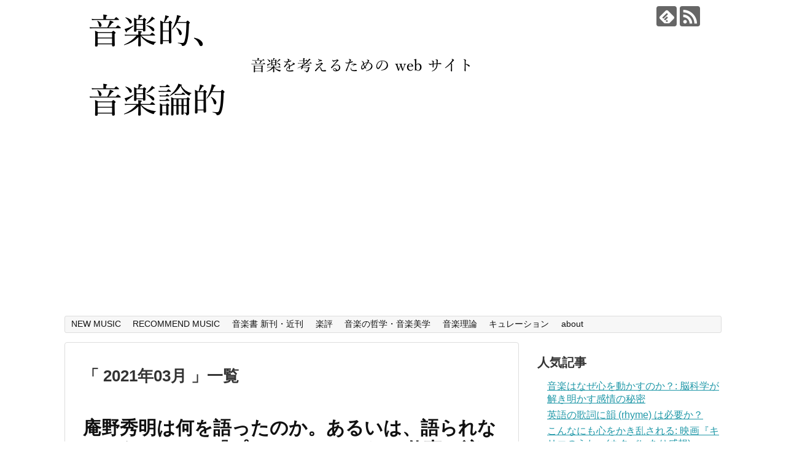

--- FILE ---
content_type: text/html; charset=UTF-8
request_url: http://musicmusicologic.com/2021/03/
body_size: 15584
content:
<!DOCTYPE html>
<html lang="ja">
<head>
<meta charset="UTF-8">
  <meta name="viewport" content="width=device-width,initial-scale=1.0">
<link rel="alternate" type="application/rss+xml" title="音楽的、音楽論的 RSS Feed" href="https://musicmusicologic.com/feed/" />
<link rel="pingback" href="http://musicmusicologic.com/xmlrpc.php" />
<meta name="robots" content="noindex,follow">
<!-- OGP -->
<meta property="og:type" content="website">
<meta property="og:description" content="">
<meta property="og:title" content="音楽的、音楽論的">
<meta property="og:url" content="https://musicmusicologic.com">
<meta property="og:image" content="http://musicmusicologic.com/wp-content/uploads/2016/09/スクリーンショット-2016-09-28-20.25.06.png">
<meta property="og:site_name" content="音楽的、音楽論的">
<meta property="og:locale" content="ja_JP">
<!-- /OGP -->
<!-- Twitter Card -->
<meta name="twitter:card" content="summary">
<meta name="twitter:description" content="">
<meta name="twitter:title" content="音楽的、音楽論的">
<meta name="twitter:url" content="https://musicmusicologic.com">
<meta name="twitter:image" content="http://musicmusicologic.com/wp-content/uploads/2016/09/スクリーンショット-2016-09-28-20.25.06.png">
<meta name="twitter:domain" content="musicmusicologic.com">
<!-- /Twitter Card -->

<title>2021年3月  |  音楽的、音楽論的</title>
<meta name='robots' content='max-image-preview:large' />
	<style>img:is([sizes="auto" i], [sizes^="auto," i]) { contain-intrinsic-size: 3000px 1500px }</style>
	<link rel='dns-prefetch' href='//secure.gravatar.com' />
<link rel='dns-prefetch' href='//stats.wp.com' />
<link rel='dns-prefetch' href='//v0.wordpress.com' />
<link rel="alternate" type="application/rss+xml" title="音楽的、音楽論的 &raquo; フィード" href="https://musicmusicologic.com/feed/" />
<link rel="alternate" type="application/rss+xml" title="音楽的、音楽論的 &raquo; コメントフィード" href="https://musicmusicologic.com/comments/feed/" />
<script type="text/javascript">
/* <![CDATA[ */
window._wpemojiSettings = {"baseUrl":"https:\/\/s.w.org\/images\/core\/emoji\/15.0.3\/72x72\/","ext":".png","svgUrl":"https:\/\/s.w.org\/images\/core\/emoji\/15.0.3\/svg\/","svgExt":".svg","source":{"concatemoji":"http:\/\/musicmusicologic.com\/wp-includes\/js\/wp-emoji-release.min.js"}};
/*! This file is auto-generated */
!function(i,n){var o,s,e;function c(e){try{var t={supportTests:e,timestamp:(new Date).valueOf()};sessionStorage.setItem(o,JSON.stringify(t))}catch(e){}}function p(e,t,n){e.clearRect(0,0,e.canvas.width,e.canvas.height),e.fillText(t,0,0);var t=new Uint32Array(e.getImageData(0,0,e.canvas.width,e.canvas.height).data),r=(e.clearRect(0,0,e.canvas.width,e.canvas.height),e.fillText(n,0,0),new Uint32Array(e.getImageData(0,0,e.canvas.width,e.canvas.height).data));return t.every(function(e,t){return e===r[t]})}function u(e,t,n){switch(t){case"flag":return n(e,"\ud83c\udff3\ufe0f\u200d\u26a7\ufe0f","\ud83c\udff3\ufe0f\u200b\u26a7\ufe0f")?!1:!n(e,"\ud83c\uddfa\ud83c\uddf3","\ud83c\uddfa\u200b\ud83c\uddf3")&&!n(e,"\ud83c\udff4\udb40\udc67\udb40\udc62\udb40\udc65\udb40\udc6e\udb40\udc67\udb40\udc7f","\ud83c\udff4\u200b\udb40\udc67\u200b\udb40\udc62\u200b\udb40\udc65\u200b\udb40\udc6e\u200b\udb40\udc67\u200b\udb40\udc7f");case"emoji":return!n(e,"\ud83d\udc26\u200d\u2b1b","\ud83d\udc26\u200b\u2b1b")}return!1}function f(e,t,n){var r="undefined"!=typeof WorkerGlobalScope&&self instanceof WorkerGlobalScope?new OffscreenCanvas(300,150):i.createElement("canvas"),a=r.getContext("2d",{willReadFrequently:!0}),o=(a.textBaseline="top",a.font="600 32px Arial",{});return e.forEach(function(e){o[e]=t(a,e,n)}),o}function t(e){var t=i.createElement("script");t.src=e,t.defer=!0,i.head.appendChild(t)}"undefined"!=typeof Promise&&(o="wpEmojiSettingsSupports",s=["flag","emoji"],n.supports={everything:!0,everythingExceptFlag:!0},e=new Promise(function(e){i.addEventListener("DOMContentLoaded",e,{once:!0})}),new Promise(function(t){var n=function(){try{var e=JSON.parse(sessionStorage.getItem(o));if("object"==typeof e&&"number"==typeof e.timestamp&&(new Date).valueOf()<e.timestamp+604800&&"object"==typeof e.supportTests)return e.supportTests}catch(e){}return null}();if(!n){if("undefined"!=typeof Worker&&"undefined"!=typeof OffscreenCanvas&&"undefined"!=typeof URL&&URL.createObjectURL&&"undefined"!=typeof Blob)try{var e="postMessage("+f.toString()+"("+[JSON.stringify(s),u.toString(),p.toString()].join(",")+"));",r=new Blob([e],{type:"text/javascript"}),a=new Worker(URL.createObjectURL(r),{name:"wpTestEmojiSupports"});return void(a.onmessage=function(e){c(n=e.data),a.terminate(),t(n)})}catch(e){}c(n=f(s,u,p))}t(n)}).then(function(e){for(var t in e)n.supports[t]=e[t],n.supports.everything=n.supports.everything&&n.supports[t],"flag"!==t&&(n.supports.everythingExceptFlag=n.supports.everythingExceptFlag&&n.supports[t]);n.supports.everythingExceptFlag=n.supports.everythingExceptFlag&&!n.supports.flag,n.DOMReady=!1,n.readyCallback=function(){n.DOMReady=!0}}).then(function(){return e}).then(function(){var e;n.supports.everything||(n.readyCallback(),(e=n.source||{}).concatemoji?t(e.concatemoji):e.wpemoji&&e.twemoji&&(t(e.twemoji),t(e.wpemoji)))}))}((window,document),window._wpemojiSettings);
/* ]]> */
</script>
<link rel='stylesheet' id='simplicity-style-css' href='http://musicmusicologic.com/wp-content/themes/simplicity2/style.css' type='text/css' media='all' />
<link rel='stylesheet' id='responsive-style-css' href='http://musicmusicologic.com/wp-content/themes/simplicity2/css/responsive-pc.css' type='text/css' media='all' />
<link rel='stylesheet' id='font-awesome-style-css' href='http://musicmusicologic.com/wp-content/themes/simplicity2/webfonts/css/font-awesome.min.css' type='text/css' media='all' />
<link rel='stylesheet' id='icomoon-style-css' href='http://musicmusicologic.com/wp-content/themes/simplicity2/webfonts/icomoon/style.css' type='text/css' media='all' />
<link rel='stylesheet' id='responsive-mode-style-css' href='http://musicmusicologic.com/wp-content/themes/simplicity2/responsive.css' type='text/css' media='all' />
<link rel='stylesheet' id='narrow-style-css' href='http://musicmusicologic.com/wp-content/themes/simplicity2/css/narrow.css' type='text/css' media='all' />
<link rel='stylesheet' id='media-style-css' href='http://musicmusicologic.com/wp-content/themes/simplicity2/css/media.css' type='text/css' media='all' />
<link rel='stylesheet' id='extension-style-css' href='http://musicmusicologic.com/wp-content/themes/simplicity2/css/extension.css' type='text/css' media='all' />
<style id='extension-style-inline-css' type='text/css'>

.ad-space {
  text-align:center;
}
@media screen and (max-width:639px){
  .article br{
    display: block;
  }
}

</style>
<link rel='stylesheet' id='child-style-css' href='http://musicmusicologic.com/wp-content/themes/simplicity2-child/style.css' type='text/css' media='all' />
<link rel='stylesheet' id='child-responsive-mode-style-css' href='http://musicmusicologic.com/wp-content/themes/simplicity2-child/responsive.css' type='text/css' media='all' />
<link rel='stylesheet' id='print-style-css' href='http://musicmusicologic.com/wp-content/themes/simplicity2/css/print.css' type='text/css' media='print' />
<style id='wp-emoji-styles-inline-css' type='text/css'>

	img.wp-smiley, img.emoji {
		display: inline !important;
		border: none !important;
		box-shadow: none !important;
		height: 1em !important;
		width: 1em !important;
		margin: 0 0.07em !important;
		vertical-align: -0.1em !important;
		background: none !important;
		padding: 0 !important;
	}
</style>
<link rel='stylesheet' id='wp-block-library-css' href='http://musicmusicologic.com/wp-includes/css/dist/block-library/style.min.css' type='text/css' media='all' />
<link rel='stylesheet' id='mediaelement-css' href='http://musicmusicologic.com/wp-includes/js/mediaelement/mediaelementplayer-legacy.min.css' type='text/css' media='all' />
<link rel='stylesheet' id='wp-mediaelement-css' href='http://musicmusicologic.com/wp-includes/js/mediaelement/wp-mediaelement.min.css' type='text/css' media='all' />
<style id='jetpack-sharing-buttons-style-inline-css' type='text/css'>
.jetpack-sharing-buttons__services-list{display:flex;flex-direction:row;flex-wrap:wrap;gap:0;list-style-type:none;margin:5px;padding:0}.jetpack-sharing-buttons__services-list.has-small-icon-size{font-size:12px}.jetpack-sharing-buttons__services-list.has-normal-icon-size{font-size:16px}.jetpack-sharing-buttons__services-list.has-large-icon-size{font-size:24px}.jetpack-sharing-buttons__services-list.has-huge-icon-size{font-size:36px}@media print{.jetpack-sharing-buttons__services-list{display:none!important}}.editor-styles-wrapper .wp-block-jetpack-sharing-buttons{gap:0;padding-inline-start:0}ul.jetpack-sharing-buttons__services-list.has-background{padding:1.25em 2.375em}
</style>
<style id='classic-theme-styles-inline-css' type='text/css'>
/*! This file is auto-generated */
.wp-block-button__link{color:#fff;background-color:#32373c;border-radius:9999px;box-shadow:none;text-decoration:none;padding:calc(.667em + 2px) calc(1.333em + 2px);font-size:1.125em}.wp-block-file__button{background:#32373c;color:#fff;text-decoration:none}
</style>
<style id='global-styles-inline-css' type='text/css'>
:root{--wp--preset--aspect-ratio--square: 1;--wp--preset--aspect-ratio--4-3: 4/3;--wp--preset--aspect-ratio--3-4: 3/4;--wp--preset--aspect-ratio--3-2: 3/2;--wp--preset--aspect-ratio--2-3: 2/3;--wp--preset--aspect-ratio--16-9: 16/9;--wp--preset--aspect-ratio--9-16: 9/16;--wp--preset--color--black: #000000;--wp--preset--color--cyan-bluish-gray: #abb8c3;--wp--preset--color--white: #ffffff;--wp--preset--color--pale-pink: #f78da7;--wp--preset--color--vivid-red: #cf2e2e;--wp--preset--color--luminous-vivid-orange: #ff6900;--wp--preset--color--luminous-vivid-amber: #fcb900;--wp--preset--color--light-green-cyan: #7bdcb5;--wp--preset--color--vivid-green-cyan: #00d084;--wp--preset--color--pale-cyan-blue: #8ed1fc;--wp--preset--color--vivid-cyan-blue: #0693e3;--wp--preset--color--vivid-purple: #9b51e0;--wp--preset--gradient--vivid-cyan-blue-to-vivid-purple: linear-gradient(135deg,rgba(6,147,227,1) 0%,rgb(155,81,224) 100%);--wp--preset--gradient--light-green-cyan-to-vivid-green-cyan: linear-gradient(135deg,rgb(122,220,180) 0%,rgb(0,208,130) 100%);--wp--preset--gradient--luminous-vivid-amber-to-luminous-vivid-orange: linear-gradient(135deg,rgba(252,185,0,1) 0%,rgba(255,105,0,1) 100%);--wp--preset--gradient--luminous-vivid-orange-to-vivid-red: linear-gradient(135deg,rgba(255,105,0,1) 0%,rgb(207,46,46) 100%);--wp--preset--gradient--very-light-gray-to-cyan-bluish-gray: linear-gradient(135deg,rgb(238,238,238) 0%,rgb(169,184,195) 100%);--wp--preset--gradient--cool-to-warm-spectrum: linear-gradient(135deg,rgb(74,234,220) 0%,rgb(151,120,209) 20%,rgb(207,42,186) 40%,rgb(238,44,130) 60%,rgb(251,105,98) 80%,rgb(254,248,76) 100%);--wp--preset--gradient--blush-light-purple: linear-gradient(135deg,rgb(255,206,236) 0%,rgb(152,150,240) 100%);--wp--preset--gradient--blush-bordeaux: linear-gradient(135deg,rgb(254,205,165) 0%,rgb(254,45,45) 50%,rgb(107,0,62) 100%);--wp--preset--gradient--luminous-dusk: linear-gradient(135deg,rgb(255,203,112) 0%,rgb(199,81,192) 50%,rgb(65,88,208) 100%);--wp--preset--gradient--pale-ocean: linear-gradient(135deg,rgb(255,245,203) 0%,rgb(182,227,212) 50%,rgb(51,167,181) 100%);--wp--preset--gradient--electric-grass: linear-gradient(135deg,rgb(202,248,128) 0%,rgb(113,206,126) 100%);--wp--preset--gradient--midnight: linear-gradient(135deg,rgb(2,3,129) 0%,rgb(40,116,252) 100%);--wp--preset--font-size--small: 13px;--wp--preset--font-size--medium: 20px;--wp--preset--font-size--large: 36px;--wp--preset--font-size--x-large: 42px;--wp--preset--spacing--20: 0.44rem;--wp--preset--spacing--30: 0.67rem;--wp--preset--spacing--40: 1rem;--wp--preset--spacing--50: 1.5rem;--wp--preset--spacing--60: 2.25rem;--wp--preset--spacing--70: 3.38rem;--wp--preset--spacing--80: 5.06rem;--wp--preset--shadow--natural: 6px 6px 9px rgba(0, 0, 0, 0.2);--wp--preset--shadow--deep: 12px 12px 50px rgba(0, 0, 0, 0.4);--wp--preset--shadow--sharp: 6px 6px 0px rgba(0, 0, 0, 0.2);--wp--preset--shadow--outlined: 6px 6px 0px -3px rgba(255, 255, 255, 1), 6px 6px rgba(0, 0, 0, 1);--wp--preset--shadow--crisp: 6px 6px 0px rgba(0, 0, 0, 1);}:where(.is-layout-flex){gap: 0.5em;}:where(.is-layout-grid){gap: 0.5em;}body .is-layout-flex{display: flex;}.is-layout-flex{flex-wrap: wrap;align-items: center;}.is-layout-flex > :is(*, div){margin: 0;}body .is-layout-grid{display: grid;}.is-layout-grid > :is(*, div){margin: 0;}:where(.wp-block-columns.is-layout-flex){gap: 2em;}:where(.wp-block-columns.is-layout-grid){gap: 2em;}:where(.wp-block-post-template.is-layout-flex){gap: 1.25em;}:where(.wp-block-post-template.is-layout-grid){gap: 1.25em;}.has-black-color{color: var(--wp--preset--color--black) !important;}.has-cyan-bluish-gray-color{color: var(--wp--preset--color--cyan-bluish-gray) !important;}.has-white-color{color: var(--wp--preset--color--white) !important;}.has-pale-pink-color{color: var(--wp--preset--color--pale-pink) !important;}.has-vivid-red-color{color: var(--wp--preset--color--vivid-red) !important;}.has-luminous-vivid-orange-color{color: var(--wp--preset--color--luminous-vivid-orange) !important;}.has-luminous-vivid-amber-color{color: var(--wp--preset--color--luminous-vivid-amber) !important;}.has-light-green-cyan-color{color: var(--wp--preset--color--light-green-cyan) !important;}.has-vivid-green-cyan-color{color: var(--wp--preset--color--vivid-green-cyan) !important;}.has-pale-cyan-blue-color{color: var(--wp--preset--color--pale-cyan-blue) !important;}.has-vivid-cyan-blue-color{color: var(--wp--preset--color--vivid-cyan-blue) !important;}.has-vivid-purple-color{color: var(--wp--preset--color--vivid-purple) !important;}.has-black-background-color{background-color: var(--wp--preset--color--black) !important;}.has-cyan-bluish-gray-background-color{background-color: var(--wp--preset--color--cyan-bluish-gray) !important;}.has-white-background-color{background-color: var(--wp--preset--color--white) !important;}.has-pale-pink-background-color{background-color: var(--wp--preset--color--pale-pink) !important;}.has-vivid-red-background-color{background-color: var(--wp--preset--color--vivid-red) !important;}.has-luminous-vivid-orange-background-color{background-color: var(--wp--preset--color--luminous-vivid-orange) !important;}.has-luminous-vivid-amber-background-color{background-color: var(--wp--preset--color--luminous-vivid-amber) !important;}.has-light-green-cyan-background-color{background-color: var(--wp--preset--color--light-green-cyan) !important;}.has-vivid-green-cyan-background-color{background-color: var(--wp--preset--color--vivid-green-cyan) !important;}.has-pale-cyan-blue-background-color{background-color: var(--wp--preset--color--pale-cyan-blue) !important;}.has-vivid-cyan-blue-background-color{background-color: var(--wp--preset--color--vivid-cyan-blue) !important;}.has-vivid-purple-background-color{background-color: var(--wp--preset--color--vivid-purple) !important;}.has-black-border-color{border-color: var(--wp--preset--color--black) !important;}.has-cyan-bluish-gray-border-color{border-color: var(--wp--preset--color--cyan-bluish-gray) !important;}.has-white-border-color{border-color: var(--wp--preset--color--white) !important;}.has-pale-pink-border-color{border-color: var(--wp--preset--color--pale-pink) !important;}.has-vivid-red-border-color{border-color: var(--wp--preset--color--vivid-red) !important;}.has-luminous-vivid-orange-border-color{border-color: var(--wp--preset--color--luminous-vivid-orange) !important;}.has-luminous-vivid-amber-border-color{border-color: var(--wp--preset--color--luminous-vivid-amber) !important;}.has-light-green-cyan-border-color{border-color: var(--wp--preset--color--light-green-cyan) !important;}.has-vivid-green-cyan-border-color{border-color: var(--wp--preset--color--vivid-green-cyan) !important;}.has-pale-cyan-blue-border-color{border-color: var(--wp--preset--color--pale-cyan-blue) !important;}.has-vivid-cyan-blue-border-color{border-color: var(--wp--preset--color--vivid-cyan-blue) !important;}.has-vivid-purple-border-color{border-color: var(--wp--preset--color--vivid-purple) !important;}.has-vivid-cyan-blue-to-vivid-purple-gradient-background{background: var(--wp--preset--gradient--vivid-cyan-blue-to-vivid-purple) !important;}.has-light-green-cyan-to-vivid-green-cyan-gradient-background{background: var(--wp--preset--gradient--light-green-cyan-to-vivid-green-cyan) !important;}.has-luminous-vivid-amber-to-luminous-vivid-orange-gradient-background{background: var(--wp--preset--gradient--luminous-vivid-amber-to-luminous-vivid-orange) !important;}.has-luminous-vivid-orange-to-vivid-red-gradient-background{background: var(--wp--preset--gradient--luminous-vivid-orange-to-vivid-red) !important;}.has-very-light-gray-to-cyan-bluish-gray-gradient-background{background: var(--wp--preset--gradient--very-light-gray-to-cyan-bluish-gray) !important;}.has-cool-to-warm-spectrum-gradient-background{background: var(--wp--preset--gradient--cool-to-warm-spectrum) !important;}.has-blush-light-purple-gradient-background{background: var(--wp--preset--gradient--blush-light-purple) !important;}.has-blush-bordeaux-gradient-background{background: var(--wp--preset--gradient--blush-bordeaux) !important;}.has-luminous-dusk-gradient-background{background: var(--wp--preset--gradient--luminous-dusk) !important;}.has-pale-ocean-gradient-background{background: var(--wp--preset--gradient--pale-ocean) !important;}.has-electric-grass-gradient-background{background: var(--wp--preset--gradient--electric-grass) !important;}.has-midnight-gradient-background{background: var(--wp--preset--gradient--midnight) !important;}.has-small-font-size{font-size: var(--wp--preset--font-size--small) !important;}.has-medium-font-size{font-size: var(--wp--preset--font-size--medium) !important;}.has-large-font-size{font-size: var(--wp--preset--font-size--large) !important;}.has-x-large-font-size{font-size: var(--wp--preset--font-size--x-large) !important;}
:where(.wp-block-post-template.is-layout-flex){gap: 1.25em;}:where(.wp-block-post-template.is-layout-grid){gap: 1.25em;}
:where(.wp-block-columns.is-layout-flex){gap: 2em;}:where(.wp-block-columns.is-layout-grid){gap: 2em;}
:root :where(.wp-block-pullquote){font-size: 1.5em;line-height: 1.6;}
</style>
<link rel='stylesheet' id='slick-min-css' href='http://musicmusicologic.com/wp-content/plugins/popular-posts-by-webline/admin/assets/css/slick.css' type='text/css' media='all' />
<link rel='stylesheet' id='slick-theme-css' href='http://musicmusicologic.com/wp-content/plugins/popular-posts-by-webline/admin/assets/css/slick-theme.css' type='text/css' media='all' />
<link rel='stylesheet' id='popular-posts-style-css' href='http://musicmusicologic.com/wp-content/plugins/popular-posts-by-webline/admin/assets/css/popular-posts-style.css' type='text/css' media='all' />
<style id='popular-posts-style-inline-css' type='text/css'>
.wli_popular_posts-class h3, .wli_popular_posts-class h3 a {
        		font-weight:  !important;
    		}.wli_popular_posts-class h3, .wli_popular_posts-class h3 a {
        		font-style:  !important;
    		}.wli_popular_posts-class ul.wli_popular_posts-listing li .popular-posts-excerpt {
        		font-weight:  !important;
    		}.wli_popular_posts-class ul.wli_popular_posts-listing li .popular-posts-excerpt {
        		font-style:  !important;
    		}
</style>
<script type="text/javascript" src="http://musicmusicologic.com/wp-includes/js/jquery/jquery.min.js" id="jquery-core-js"></script>
<script type="text/javascript" src="http://musicmusicologic.com/wp-includes/js/jquery/jquery-migrate.min.js" id="jquery-migrate-js"></script>
<link rel="EditURI" type="application/rsd+xml" title="RSD" href="https://musicmusicologic.com/xmlrpc.php?rsd" />
<meta name="generator" content="WordPress 6.7.4" />
	<style>img#wpstats{display:none}</style>
		
<!-- Jetpack Open Graph Tags -->
<meta property="og:type" content="website" />
<meta property="og:title" content="2021年3月  |  音楽的、音楽論的" />
<meta property="og:site_name" content="音楽的、音楽論的" />
<meta property="og:image" content="https://s0.wp.com/i/blank.jpg" />
<meta property="og:image:width" content="200" />
<meta property="og:image:height" content="200" />
<meta property="og:image:alt" content="" />
<meta property="og:locale" content="ja_JP" />

<!-- End Jetpack Open Graph Tags -->
</head>
  <body class="archive date" itemscope itemtype="http://schema.org/WebPage">
    <div id="container">

      <!-- header -->
      <header itemscope itemtype="http://schema.org/WPHeader">
        <div id="header" class="clearfix">
          <div id="header-in">

                        <div id="h-top">
              <!-- モバイルメニュー表示用のボタン -->
<div id="mobile-menu">
  <a id="mobile-menu-toggle" href="#"><span class="fa fa-bars fa-2x"></span></a>
</div>

              <div class="alignleft top-title-catchphrase">
                <!-- サイトのタイトル -->
<p id="site-title" itemscope itemtype="http://schema.org/Organization">
  <a href="https://musicmusicologic.com/"><img src="http://musicmusicologic.com/wp-content/uploads/2016/09/スクリーンショット-2016-09-28-20.25.06.png" alt="音楽的、音楽論的" class="site-title-img" /></a></p>
<!-- サイトの概要 -->
<p id="site-description">
  </p>
              </div>

              <div class="alignright top-sns-follows">
                                <!-- SNSページ -->
<div class="sns-pages">
<p class="sns-follow-msg">フォローする</p>
<ul class="snsp">
<li class="feedly-page"><a href='//feedly.com/index.html#subscription%2Ffeed%2Fhttps%3A%2F%2Fmusicmusicologic.com%2Ffeed%2F' target='blank' title="feedlyで更新情報を購読" rel="nofollow"><span class="icon-feedly-logo"></span></a></li><li class="rss-page"><a href="https://musicmusicologic.com/feed/" target="_blank" title="RSSで更新情報をフォロー" rel="nofollow"><span class="icon-rss-logo"></span></a></li>  </ul>
</div>
                              </div>

            </div><!-- /#h-top -->
          </div><!-- /#header-in -->
        </div><!-- /#header -->
      </header>

      <!-- Navigation -->
<nav itemscope itemtype="http://schema.org/SiteNavigationElement">
  <div id="navi">
      	<div id="navi-in">
      <div class="menu-%e3%83%a1%e3%83%8b%e3%83%a5%e3%83%bc-container"><ul id="menu-%e3%83%a1%e3%83%8b%e3%83%a5%e3%83%bc" class="menu"><li id="menu-item-332" class="menu-item menu-item-type-taxonomy menu-item-object-category menu-item-332"><a href="https://musicmusicologic.com/category/new-music/">NEW MUSIC</a></li>
<li id="menu-item-333" class="menu-item menu-item-type-taxonomy menu-item-object-category menu-item-333"><a href="https://musicmusicologic.com/category/recommend-music/">RECOMMEND MUSIC</a></li>
<li id="menu-item-334" class="menu-item menu-item-type-taxonomy menu-item-object-category menu-item-334"><a href="https://musicmusicologic.com/category/%e9%9f%b3%e6%a5%bd%e6%9b%b8-%e6%96%b0%e5%88%8a%e3%83%bb%e8%bf%91%e5%88%8a/">音楽書 新刊・近刊</a></li>
<li id="menu-item-335" class="menu-item menu-item-type-taxonomy menu-item-object-category menu-item-335"><a href="https://musicmusicologic.com/category/%e6%a5%bd%e8%a9%95/">楽評</a></li>
<li id="menu-item-336" class="menu-item menu-item-type-taxonomy menu-item-object-category menu-item-336"><a href="https://musicmusicologic.com/category/%e9%9f%b3%e6%a5%bd%e3%81%ae%e5%93%b2%e5%ad%a6%e3%83%bb%e9%9f%b3%e6%a5%bd%e7%be%8e%e5%ad%a6/">音楽の哲学・音楽美学</a></li>
<li id="menu-item-337" class="menu-item menu-item-type-taxonomy menu-item-object-category menu-item-337"><a href="https://musicmusicologic.com/category/%e9%9f%b3%e6%a5%bd%e7%90%86%e8%ab%96/">音楽理論</a></li>
<li id="menu-item-338" class="menu-item menu-item-type-taxonomy menu-item-object-category menu-item-338"><a href="https://musicmusicologic.com/category/%e3%82%ad%e3%83%a5%e3%83%ac%e3%83%bc%e3%82%b7%e3%83%a7%e3%83%b3/">キュレーション</a></li>
<li id="menu-item-331" class="menu-item menu-item-type-post_type menu-item-object-page menu-item-331"><a href="https://musicmusicologic.com/about/">about</a></li>
</ul></div>    </div><!-- /#navi-in -->
  </div><!-- /#navi -->
</nav>
<!-- /Navigation -->
      <!-- 本体部分 -->
      <div id="body">
        <div id="body-in">

          
          <!-- main -->
          <main itemscope itemprop="mainContentOfPage">
            <div id="main" itemscope itemtype="http://schema.org/Blog">



  <h1 id="archive-title">「
        2021年03月      」一覧  </h1>






<div id="list">
<!-- 記事一覧 -->
<div id="post-15931" class="post-15931 post type-post status-publish format-standard has-post-thumbnail category-297 tag-1526">
  <article class="article article-list">
  
  
  <header>
    <h1 class="entry-title">
      <a href="https://musicmusicologic.com/nhk-professinal-anno-hideaki/">      庵野秀明は何を語ったのか。あるいは、語られなかったか: NHK『プロフェッショナル 仕事の流儀』から見えてきたエヴァ像      </a>    </h1>
    <p class="post-meta">
            <span class="post-date"><span class="fa fa-clock-o fa-fw"></span><time class="entry-date date published" datetime="2021-03-22T21:43:39+09:00">2021/3/22</time></span>
        <span class="post-update"><span class="fa fa-history fa-fw"></span><span class="entry-date date updated">2021/5/9</span></span>
              <span class="category"><span class="fa fa-folder fa-fw"></span><a href="https://musicmusicologic.com/category/%e3%81%9d%e3%81%ae%e4%bb%96/" rel="category tag">その他</a></span>
      
      
      
          </p>

    
    
    
      </header>

  
  <div id="the-content" class="entry-content">
  
<figure class="wp-block-embed-youtube wp-block-embed is-type-video is-provider-youtube wp-embed-aspect-16-9 wp-has-aspect-ratio"><div class="wp-block-embed__wrapper">
<iframe title="TV SPOT B 15秒『シン・エヴァンゲリオン劇場版』絶賛公開中" width="680" height="383" src="https://www.youtube.com/embed/nMxgkG3ENjI?feature=oembed" frameborder="0" allow="accelerometer; autoplay; clipboard-write; encrypted-media; gyroscope; picture-in-picture; web-share" referrerpolicy="strict-origin-when-cross-origin" allowfullscreen></iframe>
</div></figure>



<p>公開初日に観てきました『シン・エヴァンゲリン劇場版』、すごく良くてですね、レビュー記事を 2 本も書いてしまたったのですが、</p>



<ul class="wp-block-list"><li><a href="https://musicmusicologic.com/asuka-loved-shinji/">子離れできなかった父の物語:『シン・エヴァンゲリオン劇場版:||』レビュー ※ネタバレ有り</a></li><li><a href="https://musicmusicologic.com/three-dimensional-image-of-the-new-evangelion/">感想戦から見えてきた、『シン・エヴァンゲリオン劇場版:||』の立体像</a></li></ul>



 <a href="https://musicmusicologic.com/nhk-professinal-anno-hideaki/#more-15931" class="more-link">続きを読む</a>  </div>

  <footer>
        
    

    
    <div id="sns-group" class="sns-group sns-group-bottom">
    
        </div>

    
    <p class="footer-post-meta">

            <span class="post-tag"><span class="fa fa-tag fa-fw"></span><a href="https://musicmusicologic.com/tag/%e3%82%a8%e3%83%b4%e3%82%a1%e3%83%b3%e3%82%b2%e3%83%aa%e3%82%aa%e3%83%b3/" rel="tag">エヴァンゲリオン</a></span>
      
      
      
          </p>
  </footer>
  </article><!-- .article -->
    <hr class="sep" />
  </div><!-- .post -->
<div id="post-15914" class="post-15914 post type-post status-publish format-standard has-post-thumbnail category-722 tag-1069 tag-1526">
  <article class="article article-list">
  
  
  <header>
    <h1 class="entry-title">
      <a href="https://musicmusicologic.com/three-dimensional-image-of-the-new-evangelion/">      感想戦から見えてきた、『シン・エヴァンゲリオン劇場版:||』の立体像      </a>    </h1>
    <p class="post-meta">
            <span class="post-date"><span class="fa fa-clock-o fa-fw"></span><time class="entry-date date published" datetime="2021-03-15T07:00:00+09:00">2021/3/15</time></span>
        <span class="post-update"><span class="fa fa-history fa-fw"></span><span class="entry-date date updated">2021/3/20</span></span>
              <span class="category"><span class="fa fa-folder fa-fw"></span><a href="https://musicmusicologic.com/category/%e6%98%a0%e7%94%bb/" rel="category tag">映画</a></span>
      
      
      
          </p>

    
    
    
      </header>

  
  <div id="the-content" class="entry-content">
  
<figure class="wp-block-image size-large"><img fetchpriority="high" decoding="async" width="1024" height="768" src="http://musicmusicologic.com/wp-content/themes/simplicity2/images/1x1.trans.gif" data-original="https://musicmusicologic.com/wp-content/uploads/2021/03/IMG_3338-1024x768.jpg" alt="" class="wp-image-15917" srcset="https://musicmusicologic.com/wp-content/uploads/2021/03/IMG_3338-1024x768.jpg 1024w, https://musicmusicologic.com/wp-content/uploads/2021/03/IMG_3338-300x225.jpg 300w, https://musicmusicologic.com/wp-content/uploads/2021/03/IMG_3338-768x576.jpg 768w, https://musicmusicologic.com/wp-content/uploads/2021/03/IMG_3338-1536x1152.jpg 1536w, https://musicmusicologic.com/wp-content/uploads/2021/03/IMG_3338-2048x1536.jpg 2048w, https://musicmusicologic.com/wp-content/uploads/2021/03/IMG_3338-320x240.jpg 320w" sizes="(max-width: 1024px) 100vw, 1024px" / data-lazy="true"><noscript><img fetchpriority="high" decoding="async" width="1024" height="768" src="https://musicmusicologic.com/wp-content/uploads/2021/03/IMG_3338-1024x768.jpg" alt="" class="wp-image-15917" srcset="https://musicmusicologic.com/wp-content/uploads/2021/03/IMG_3338-1024x768.jpg 1024w, https://musicmusicologic.com/wp-content/uploads/2021/03/IMG_3338-300x225.jpg 300w, https://musicmusicologic.com/wp-content/uploads/2021/03/IMG_3338-768x576.jpg 768w, https://musicmusicologic.com/wp-content/uploads/2021/03/IMG_3338-1536x1152.jpg 1536w, https://musicmusicologic.com/wp-content/uploads/2021/03/IMG_3338-2048x1536.jpg 2048w, https://musicmusicologic.com/wp-content/uploads/2021/03/IMG_3338-320x240.jpg 320w" sizes="(max-width: 1024px) 100vw, 1024px" /></noscript></figure>



<p>おかげさまで、多くの方に拙稿「<a href="https://musicmusicologic.com/asuka-loved-shinji/">子離れできなかった父の物語:『シン・エヴァンゲリオン劇場版:||』レビュー</a>」 をお読みいただいております。<a href="https://b.hatena.ne.jp/entry/musicmusicologic.com/asuka-loved-shinji/">はてブも最高で 69 (3 月 15 日時点) </a>ということで、久しぶりの「プチバズ」を経験し、ありがたく存じます。</p>



 <a href="https://musicmusicologic.com/three-dimensional-image-of-the-new-evangelion/#more-15914" class="more-link">続きを読む</a>  </div>

  <footer>
        
    

    
    <div id="sns-group" class="sns-group sns-group-bottom">
    
        </div>

    
    <p class="footer-post-meta">

            <span class="post-tag"><span class="fa fa-tag fa-fw"></span><a href="https://musicmusicologic.com/tag/%e3%82%a2%e3%83%8b%e3%83%a1/" rel="tag">アニメ</a>, <a href="https://musicmusicologic.com/tag/%e3%82%a8%e3%83%b4%e3%82%a1%e3%83%b3%e3%82%b2%e3%83%aa%e3%82%aa%e3%83%b3/" rel="tag">エヴァンゲリオン</a></span>
      
      
      
          </p>
  </footer>
  </article><!-- .article -->
    <hr class="sep" />
  </div><!-- .post -->
<div id="post-15974" class="post-15974 post type-post status-publish format-standard has-post-thumbnail category-new-music tag-bass tag-dance-music tag-guedra-guedra tag-morocco tag-tropical-bass">
  <article class="article article-list">
  
  
  <header>
    <h1 class="entry-title">
      <a href="https://musicmusicologic.com/guedra-guedra-vexillology/">      本能を刺激する 2021 年型ダンスミュージック:  Guedra Guedra『Vexillology』      </a>    </h1>
    <p class="post-meta">
            <span class="post-date"><span class="fa fa-clock-o fa-fw"></span><time class="entry-date date published" datetime="2021-03-10T19:00:00+09:00">2021/3/10</time></span>
        <span class="post-update"><span class="fa fa-history fa-fw"></span><span class="entry-date date updated">2021/5/21</span></span>
              <span class="category"><span class="fa fa-folder fa-fw"></span><a href="https://musicmusicologic.com/category/new-music/" rel="category tag">NEW MUSIC</a></span>
      
      
      
          </p>

    
    
    
      </header>

  
  <div id="the-content" class="entry-content">
  
<p>いまがどんな時代で、どんな世界なのかは関係なく、わたしたちは優れたダンスミュージックには反応してしまいます。身体が反応し、踊ってしまうのです。</p>



<figure class="wp-block-image size-large"><img decoding="async" width="500" height="500" src="http://musicmusicologic.com/wp-content/themes/simplicity2/images/1x1.trans.gif" data-original="https://musicmusicologic.com/wp-content/uploads/2021/04/guedra_guedra-vexillology.png" alt="" class="wp-image-15975" srcset="https://musicmusicologic.com/wp-content/uploads/2021/04/guedra_guedra-vexillology.png 500w, https://musicmusicologic.com/wp-content/uploads/2021/04/guedra_guedra-vexillology-300x300.png 300w, https://musicmusicologic.com/wp-content/uploads/2021/04/guedra_guedra-vexillology-150x150.png 150w, https://musicmusicologic.com/wp-content/uploads/2021/04/guedra_guedra-vexillology-100x100.png 100w, https://musicmusicologic.com/wp-content/uploads/2021/04/guedra_guedra-vexillology-320x320.png 320w" sizes="(max-width: 500px) 100vw, 500px" / data-lazy="true"><noscript><img decoding="async" width="500" height="500" src="https://musicmusicologic.com/wp-content/uploads/2021/04/guedra_guedra-vexillology.png" alt="" class="wp-image-15975" srcset="https://musicmusicologic.com/wp-content/uploads/2021/04/guedra_guedra-vexillology.png 500w, https://musicmusicologic.com/wp-content/uploads/2021/04/guedra_guedra-vexillology-300x300.png 300w, https://musicmusicologic.com/wp-content/uploads/2021/04/guedra_guedra-vexillology-150x150.png 150w, https://musicmusicologic.com/wp-content/uploads/2021/04/guedra_guedra-vexillology-100x100.png 100w, https://musicmusicologic.com/wp-content/uploads/2021/04/guedra_guedra-vexillology-320x320.png 320w" sizes="(max-width: 500px) 100vw, 500px" /></noscript></figure>



 <a href="https://musicmusicologic.com/guedra-guedra-vexillology/#more-15974" class="more-link">続きを読む</a>  </div>

  <footer>
        
    

    
    <div id="sns-group" class="sns-group sns-group-bottom">
    
        </div>

    
    <p class="footer-post-meta">

            <span class="post-tag"><span class="fa fa-tag fa-fw"></span><a href="https://musicmusicologic.com/tag/bass/" rel="tag">Bass</a>, <a href="https://musicmusicologic.com/tag/dance-music/" rel="tag">Dance Music</a>, <a href="https://musicmusicologic.com/tag/guedra-guedra/" rel="tag">Guedra Guedra</a>, <a href="https://musicmusicologic.com/tag/morocco/" rel="tag">Morocco</a>, <a href="https://musicmusicologic.com/tag/tropical-bass/" rel="tag">Tropical Bass</a></span>
      
      
      
          </p>
  </footer>
  </article><!-- .article -->
    <hr class="sep" />
  </div><!-- .post -->
<div id="post-15901" class="post-15901 post type-post status-publish format-standard has-post-thumbnail category-721 tag-vocaloid tag-14">
  <article class="article article-list">
  
  
  <header>
    <h1 class="entry-title">
      <a href="https://musicmusicologic.com/vocaloid-pieces-published-on-youtube-and-niconico/">      YouTube、ニコ動でのボーカロイド作品公開をスタート      </a>    </h1>
    <p class="post-meta">
            <span class="post-date"><span class="fa fa-clock-o fa-fw"></span><time class="entry-date date published" datetime="2021-03-09T22:00:44+09:00">2021/3/9</time></span>
        <span class="post-update"><span class="fa fa-history fa-fw"></span><span class="entry-date date updated">2021/3/14</span></span>
              <span class="category"><span class="fa fa-folder fa-fw"></span><a href="https://musicmusicologic.com/category/%e6%b4%bb%e5%8b%95%e8%a8%98%e9%8c%b2/" rel="category tag">活動記録</a></span>
      
      
      
          </p>

    
    
    
      </header>

  
  <div id="the-content" class="entry-content">
  
<figure class="wp-block-embed-youtube wp-block-embed is-type-video is-provider-youtube wp-embed-aspect-16-9 wp-has-aspect-ratio"><div class="wp-block-embed__wrapper">
<iframe loading="lazy" title="Cute Ass future school intro ft.  初音ミク" width="680" height="383" src="https://www.youtube.com/embed/oxaLGVafrxY?feature=oembed" frameborder="0" allow="accelerometer; autoplay; clipboard-write; encrypted-media; gyroscope; picture-in-picture; web-share" referrerpolicy="strict-origin-when-cross-origin" allowfullscreen></iframe>
</div></figure>



<p>サイト管理人です。いままで SoundCloud でのみ、ボーカロイド作品を公開していましたが、2021 年の 3 月 9 日、ミクの日に合わせて、YouTube、ニコ動でも作品の公開をスタートしました。</p>



 <a href="https://musicmusicologic.com/vocaloid-pieces-published-on-youtube-and-niconico/#more-15901" class="more-link">続きを読む</a>  </div>

  <footer>
        
    

    
    <div id="sns-group" class="sns-group sns-group-bottom">
    
        </div>

    
    <p class="footer-post-meta">

            <span class="post-tag"><span class="fa fa-tag fa-fw"></span><a href="https://musicmusicologic.com/tag/vocaloid/" rel="tag">Vocaloid</a>, <a href="https://musicmusicologic.com/tag/%e5%88%9d%e9%9f%b3%e3%83%9f%e3%82%af/" rel="tag">初音ミク</a></span>
      
      
      
          </p>
  </footer>
  </article><!-- .article -->
    <hr class="sep" />
  </div><!-- .post -->
<div id="post-15885" class="post-15885 post type-post status-publish format-standard has-post-thumbnail category-722 tag-1069 tag-1526">
  <article class="article article-list">
  
  
  <header>
    <h1 class="entry-title">
      <a href="https://musicmusicologic.com/asuka-loved-shinji/">      子離れできなかった父の物語:『シン・エヴァンゲリオン劇場版:||』レビュー ※ネタバレ有り      </a>    </h1>
    <p class="post-meta">
            <span class="post-date"><span class="fa fa-clock-o fa-fw"></span><time class="entry-date date published" datetime="2021-03-09T02:00:02+09:00">2021/3/9</time></span>
        <span class="post-update"><span class="fa fa-history fa-fw"></span><span class="entry-date date updated">2021/3/16</span></span>
              <span class="category"><span class="fa fa-folder fa-fw"></span><a href="https://musicmusicologic.com/category/%e6%98%a0%e7%94%bb/" rel="category tag">映画</a></span>
      
      
      
          </p>

    
    
    
      </header>

  
  <div id="the-content" class="entry-content">
  
<figure class="wp-block-image size-large"><img loading="lazy" decoding="async" width="1024" height="768" src="http://musicmusicologic.com/wp-content/themes/simplicity2/images/1x1.trans.gif" data-original="https://musicmusicologic.com/wp-content/uploads/2021/03/IMG_3337-1024x768.jpg" alt="" class="wp-image-15886" srcset="https://musicmusicologic.com/wp-content/uploads/2021/03/IMG_3337-1024x768.jpg 1024w, https://musicmusicologic.com/wp-content/uploads/2021/03/IMG_3337-300x225.jpg 300w, https://musicmusicologic.com/wp-content/uploads/2021/03/IMG_3337-768x576.jpg 768w, https://musicmusicologic.com/wp-content/uploads/2021/03/IMG_3337-1536x1152.jpg 1536w, https://musicmusicologic.com/wp-content/uploads/2021/03/IMG_3337-2048x1536.jpg 2048w, https://musicmusicologic.com/wp-content/uploads/2021/03/IMG_3337-320x240.jpg 320w" sizes="auto, (max-width: 1024px) 100vw, 1024px" / data-lazy="true"><noscript><img loading="lazy" decoding="async" width="1024" height="768" src="https://musicmusicologic.com/wp-content/uploads/2021/03/IMG_3337-1024x768.jpg" alt="" class="wp-image-15886" srcset="https://musicmusicologic.com/wp-content/uploads/2021/03/IMG_3337-1024x768.jpg 1024w, https://musicmusicologic.com/wp-content/uploads/2021/03/IMG_3337-300x225.jpg 300w, https://musicmusicologic.com/wp-content/uploads/2021/03/IMG_3337-768x576.jpg 768w, https://musicmusicologic.com/wp-content/uploads/2021/03/IMG_3337-1536x1152.jpg 1536w, https://musicmusicologic.com/wp-content/uploads/2021/03/IMG_3337-2048x1536.jpg 2048w, https://musicmusicologic.com/wp-content/uploads/2021/03/IMG_3337-320x240.jpg 320w" sizes="auto, (max-width: 1024px) 100vw, 1024px" /></noscript></figure>



<p>『シン・エヴァンゲリオン劇場版:||』、言わば劇場版エヴァの最終章、観てきましたよ、公開初日に。</p>



<p>はっきり言って、めちゃくちゃよかったです。絶対見るべき。これは。アニメファン、映画ファン、エンタメファン、とにかく全員観るべき。前 3 作を観ていないから今さら… という人は、とにかく旧世紀版 TV アニメシリーズ全話と、旧劇版と、前 3 作をきっちり観て、それから観るべき。スゴい。めちゃくちゃ面白かった。</p>



 <a href="https://musicmusicologic.com/asuka-loved-shinji/#more-15885" class="more-link">続きを読む</a>  </div>

  <footer>
        
    

    
    <div id="sns-group" class="sns-group sns-group-bottom">
    
        </div>

    
    <p class="footer-post-meta">

            <span class="post-tag"><span class="fa fa-tag fa-fw"></span><a href="https://musicmusicologic.com/tag/%e3%82%a2%e3%83%8b%e3%83%a1/" rel="tag">アニメ</a>, <a href="https://musicmusicologic.com/tag/%e3%82%a8%e3%83%b4%e3%82%a1%e3%83%b3%e3%82%b2%e3%83%aa%e3%82%aa%e3%83%b3/" rel="tag">エヴァンゲリオン</a></span>
      
      
      
          </p>
  </footer>
  </article><!-- .article -->
    <hr class="sep" />
  </div><!-- .post -->
  <div class="clear"></div>
</div><!-- /#list -->

  <!-- 文章下広告 -->
                    <div class="ad-article-bottom ad-space">
          <div class="ad-label">【スポンサーリンク】</div>
          <div class="ad-responsive adsense-336"><div class="widget-ad">スポンサーリンク</div>			<div class="textwidget"><script async src="//pagead2.googlesyndication.com/pagead/js/adsbygoogle.js"></script>
<!-- 音楽的、音楽論的 記事中 -->
<ins class="adsbygoogle"
     style="display:block"
     data-ad-client="ca-pub-2638505745311879"
     data-ad-slot="1399863749"
     data-ad-format="auto"></ins>
<script>
(adsbygoogle = window.adsbygoogle || []).push({});
</script></div>
		</div>
        </div>
            


            </div><!-- /#main -->
          </main>
        <!-- sidebar -->
<div id="sidebar" role="complementary">
    
  <div id="sidebar-widget">
  <!-- ウイジェット -->
  <aside id="top-posts-11" class="widget widget_top-posts"><h3 class="widget_title sidebar_widget_title">人気記事</h3><ul><li><a href="https://musicmusicologic.com/music-and-emotion-neuroscience-analysis/" class="bump-view" data-bump-view="tp">音楽はなぜ心を動かすのか？: 脳科学が解き明かす感情の秘密</a></li><li><a href="https://musicmusicologic.com/do-you-know-english-songs-without-any-rhyme/" class="bump-view" data-bump-view="tp">英語の歌詞に韻 (rhyme) は必要か？</a></li><li><a href="https://musicmusicologic.com/kyrie/" class="bump-view" data-bump-view="tp">こんなにも心をかき乱される: 映画『キリエのうた』(ネタバレあり感想)</a></li><li><a href="https://musicmusicologic.com/romanticism/" class="bump-view" data-bump-view="tp">ロマン主義の音楽（１）概要</a></li><li><a href="https://musicmusicologic.com/common-character-of-vocalo-music/" class="bump-view" data-bump-view="tp">ボカロ曲に共通した音楽的特徴はあるか</a></li><li><a href="https://musicmusicologic.com/parameters-of-time-and-expression-in-music/" class="bump-view" data-bump-view="tp">音楽における「時間」を哲学する</a></li><li><a href="https://musicmusicologic.com/how-to-vocaloidrap-draft/" class="bump-view" data-bump-view="tp">ボーカロイドにラップをさせる方法（草稿）</a></li><li><a href="https://musicmusicologic.com/major-minor-mode-dichotomy-music-perception/" class="bump-view" data-bump-view="tp">音楽と感情: 長調と短調が私たちの心に与える影響</a></li><li><a href="https://musicmusicologic.com/how-to-write-rap-lyric/" class="bump-view" data-bump-view="tp">初心者のためのラップの歌詞の作り方 ( Radio Edit )</a></li><li><a href="https://musicmusicologic.com/absolute-music-and-formalism/" class="bump-view" data-bump-view="tp">近代の音楽思想 (6) 絶対音楽と形式主義</a></li></ul></aside>            <aside id="new_entries-8" class="widget widget_new_entries">      <h3 class="widget_title sidebar_widget_title">      新着記事      </h3>      <ul class="new-entrys">
<li class="new-entry">
  <div class="new-entry-thumb">
      <a href="https://musicmusicologic.com/is-the-lydian-chromatic-concept-a-cult/" class="new-entry-image" title="リディアン・クロマティック・コンセプトはカルトなのか？"><img width="100" height="100" src="https://musicmusicologic.com/wp-content/uploads/2025/09/is-the-lydian-chromatic-concept-a-cult-100x100.png" class="attachment-thumb100 size-thumb100 wp-post-image" alt="リディアン・クロマティック・コンセプトはカルトなのか？" decoding="async" loading="lazy" srcset="https://musicmusicologic.com/wp-content/uploads/2025/09/is-the-lydian-chromatic-concept-a-cult-100x100.png 100w, https://musicmusicologic.com/wp-content/uploads/2025/09/is-the-lydian-chromatic-concept-a-cult-150x150.png 150w" sizes="auto, (max-width: 100px) 100vw, 100px" /></a>
    </div><!-- /.new-entry-thumb -->

  <div class="new-entry-content">
    <a href="https://musicmusicologic.com/is-the-lydian-chromatic-concept-a-cult/" class="new-entry-title" title="リディアン・クロマティック・コンセプトはカルトなのか？">リディアン・クロマティック・コンセプトはカルトなのか？</a>
  </div><!-- /.new-entry-content -->

</li><!-- /.new-entry -->
<li class="new-entry">
  <div class="new-entry-thumb">
      <a href="https://musicmusicologic.com/history-of-drunk-beat-theory/" class="new-entry-image" title="Dilla Beat（Drunk Beat）理論化の歴史: グルーヴ感覚から数値へ"><img width="100" height="100" src="https://musicmusicologic.com/wp-content/uploads/2025/08/Gemini_Generated_Image_130y10130y10130y-100x100.png" class="attachment-thumb100 size-thumb100 wp-post-image" alt="Dilla Beat（Drunk Beat）理論化の歴史: グルーヴ感覚から数値へ" decoding="async" loading="lazy" srcset="https://musicmusicologic.com/wp-content/uploads/2025/08/Gemini_Generated_Image_130y10130y10130y-100x100.png 100w, https://musicmusicologic.com/wp-content/uploads/2025/08/Gemini_Generated_Image_130y10130y10130y-150x150.png 150w" sizes="auto, (max-width: 100px) 100vw, 100px" /></a>
    </div><!-- /.new-entry-thumb -->

  <div class="new-entry-content">
    <a href="https://musicmusicologic.com/history-of-drunk-beat-theory/" class="new-entry-title" title="Dilla Beat（Drunk Beat）理論化の歴史: グルーヴ感覚から数値へ">Dilla Beat（Drunk Beat）理論化の歴史: グルーヴ感覚から数値へ</a>
  </div><!-- /.new-entry-content -->

</li><!-- /.new-entry -->
<li class="new-entry">
  <div class="new-entry-thumb">
      <a href="https://musicmusicologic.com/ai-live-coding-mircla-mob/" class="new-entry-image" title="音楽における主体性とは何か？: AI 時代のライブコーディングから考える"><img width="100" height="100" src="https://musicmusicologic.com/wp-content/uploads/2025/01/image-100x100.png" class="attachment-thumb100 size-thumb100 wp-post-image" alt="音楽における主体性とは何か？: AI 時代のライブコーディングから考える" decoding="async" loading="lazy" srcset="https://musicmusicologic.com/wp-content/uploads/2025/01/image-100x100.png 100w, https://musicmusicologic.com/wp-content/uploads/2025/01/image-150x150.png 150w" sizes="auto, (max-width: 100px) 100vw, 100px" /></a>
    </div><!-- /.new-entry-thumb -->

  <div class="new-entry-content">
    <a href="https://musicmusicologic.com/ai-live-coding-mircla-mob/" class="new-entry-title" title="音楽における主体性とは何か？: AI 時代のライブコーディングから考える">音楽における主体性とは何か？: AI 時代のライブコーディングから考える</a>
  </div><!-- /.new-entry-content -->

</li><!-- /.new-entry -->
<li class="new-entry">
  <div class="new-entry-thumb">
      <a href="https://musicmusicologic.com/mozart-music-analysis-19th-century/" class="new-entry-image" title="19 世紀における音楽の科学的分析: ヘルムホルツ、ウェーバー、シュトゥンプフが解き明かしたモーツァルト"><img width="100" height="100" src="https://musicmusicologic.com/wp-content/uploads/2024/12/72ae791411bbd0812d7b53f08da83758-100x100.webp" class="attachment-thumb100 size-thumb100 wp-post-image" alt="19 世紀における音楽の科学的分析: ヘルムホルツ、ウェーバー、シュトゥンプフが解き明かしたモーツァルト" decoding="async" loading="lazy" srcset="https://musicmusicologic.com/wp-content/uploads/2024/12/72ae791411bbd0812d7b53f08da83758-100x100.webp 100w, https://musicmusicologic.com/wp-content/uploads/2024/12/72ae791411bbd0812d7b53f08da83758-150x150.webp 150w" sizes="auto, (max-width: 100px) 100vw, 100px" /></a>
    </div><!-- /.new-entry-thumb -->

  <div class="new-entry-content">
    <a href="https://musicmusicologic.com/mozart-music-analysis-19th-century/" class="new-entry-title" title="19 世紀における音楽の科学的分析: ヘルムホルツ、ウェーバー、シュトゥンプフが解き明かしたモーツァルト">19 世紀における音楽の科学的分析: ヘルムホルツ、ウェーバー、シュトゥンプフが解き明かしたモーツァルト</a>
  </div><!-- /.new-entry-content -->

</li><!-- /.new-entry -->
<li class="new-entry">
  <div class="new-entry-thumb">
      <a href="https://musicmusicologic.com/fast-kyouyou/" class="new-entry-image" title="ファスト教養をファスト哲学でファスト批評: レジー『ファスト教養』書評"><img width="100" height="100" src="https://musicmusicologic.com/wp-content/uploads/2024/12/e2ff308d18c966f9e1cdca9da50d39ec-100x100.webp" class="attachment-thumb100 size-thumb100 wp-post-image" alt="ファスト教養をファスト哲学でファスト批評: レジー『ファスト教養』書評" decoding="async" loading="lazy" srcset="https://musicmusicologic.com/wp-content/uploads/2024/12/e2ff308d18c966f9e1cdca9da50d39ec-100x100.webp 100w, https://musicmusicologic.com/wp-content/uploads/2024/12/e2ff308d18c966f9e1cdca9da50d39ec-150x150.webp 150w" sizes="auto, (max-width: 100px) 100vw, 100px" /></a>
    </div><!-- /.new-entry-thumb -->

  <div class="new-entry-content">
    <a href="https://musicmusicologic.com/fast-kyouyou/" class="new-entry-title" title="ファスト教養をファスト哲学でファスト批評: レジー『ファスト教養』書評">ファスト教養をファスト哲学でファスト批評: レジー『ファスト教養』書評</a>
  </div><!-- /.new-entry-content -->

</li><!-- /.new-entry -->
<li class="new-entry">
  <div class="new-entry-thumb">
      <a href="https://musicmusicologic.com/ethnic-music-diversity-and-future/" class="new-entry-image" title="民族音楽の保存と普及戦略: デジタル技術と地域コミュニティ"><img width="100" height="100" src="https://musicmusicologic.com/wp-content/uploads/2024/12/8a0a683e049ad90219e07754fc356cbe-100x100.webp" class="attachment-thumb100 size-thumb100 wp-post-image" alt="民族音楽の保存と普及戦略: デジタル技術と地域コミュニティ" decoding="async" loading="lazy" srcset="https://musicmusicologic.com/wp-content/uploads/2024/12/8a0a683e049ad90219e07754fc356cbe-100x100.webp 100w, https://musicmusicologic.com/wp-content/uploads/2024/12/8a0a683e049ad90219e07754fc356cbe-150x150.webp 150w" sizes="auto, (max-width: 100px) 100vw, 100px" /></a>
    </div><!-- /.new-entry-thumb -->

  <div class="new-entry-content">
    <a href="https://musicmusicologic.com/ethnic-music-diversity-and-future/" class="new-entry-title" title="民族音楽の保存と普及戦略: デジタル技術と地域コミュニティ">民族音楽の保存と普及戦略: デジタル技術と地域コミュニティ</a>
  </div><!-- /.new-entry-content -->

</li><!-- /.new-entry -->
<li class="new-entry">
  <div class="new-entry-thumb">
      <a href="https://musicmusicologic.com/post-18217/" class="new-entry-image" title="AI 時代における新しい音楽と、音楽学"><img width="100" height="100" src="https://musicmusicologic.com/wp-content/uploads/2024/12/00eee39e997d831015466000f6dc11a9-100x100.webp" class="attachment-thumb100 size-thumb100 wp-post-image" alt="AI 時代における新しい音楽と、音楽学" decoding="async" loading="lazy" srcset="https://musicmusicologic.com/wp-content/uploads/2024/12/00eee39e997d831015466000f6dc11a9-100x100.webp 100w, https://musicmusicologic.com/wp-content/uploads/2024/12/00eee39e997d831015466000f6dc11a9-150x150.webp 150w" sizes="auto, (max-width: 100px) 100vw, 100px" /></a>
    </div><!-- /.new-entry-thumb -->

  <div class="new-entry-content">
    <a href="https://musicmusicologic.com/post-18217/" class="new-entry-title" title="AI 時代における新しい音楽と、音楽学">AI 時代における新しい音楽と、音楽学</a>
  </div><!-- /.new-entry-content -->

</li><!-- /.new-entry -->
<li class="new-entry">
  <div class="new-entry-thumb">
      <a href="https://musicmusicologic.com/music-and-emotion-neuroscience-analysis/" class="new-entry-image" title="音楽はなぜ心を動かすのか？: 脳科学が解き明かす感情の秘密"><img width="100" height="100" src="https://musicmusicologic.com/wp-content/uploads/2024/12/88e1c86ce909705e55ed417a1a178744-100x100.webp" class="attachment-thumb100 size-thumb100 wp-post-image" alt="音楽はなぜ心を動かすのか？: 脳科学が解き明かす感情の秘密" decoding="async" loading="lazy" srcset="https://musicmusicologic.com/wp-content/uploads/2024/12/88e1c86ce909705e55ed417a1a178744-100x100.webp 100w, https://musicmusicologic.com/wp-content/uploads/2024/12/88e1c86ce909705e55ed417a1a178744-150x150.webp 150w" sizes="auto, (max-width: 100px) 100vw, 100px" /></a>
    </div><!-- /.new-entry-thumb -->

  <div class="new-entry-content">
    <a href="https://musicmusicologic.com/music-and-emotion-neuroscience-analysis/" class="new-entry-title" title="音楽はなぜ心を動かすのか？: 脳科学が解き明かす感情の秘密">音楽はなぜ心を動かすのか？: 脳科学が解き明かす感情の秘密</a>
  </div><!-- /.new-entry-content -->

</li><!-- /.new-entry -->
<li class="new-entry">
  <div class="new-entry-thumb">
      <a href="https://musicmusicologic.com/spectromorphology-music-analysis-claude-vivier/" class="new-entry-image" title="スペクトル・モルフォロジー: 現代音楽における音楽理論の「別の仕方」"><img width="100" height="100" src="https://musicmusicologic.com/wp-content/uploads/2024/12/359830538b368ed3f8562561a742e4e3-100x100.webp" class="attachment-thumb100 size-thumb100 wp-post-image" alt="スペクトル・モルフォロジー: 現代音楽における音楽理論の「別の仕方」" decoding="async" loading="lazy" srcset="https://musicmusicologic.com/wp-content/uploads/2024/12/359830538b368ed3f8562561a742e4e3-100x100.webp 100w, https://musicmusicologic.com/wp-content/uploads/2024/12/359830538b368ed3f8562561a742e4e3-150x150.webp 150w" sizes="auto, (max-width: 100px) 100vw, 100px" /></a>
    </div><!-- /.new-entry-thumb -->

  <div class="new-entry-content">
    <a href="https://musicmusicologic.com/spectromorphology-music-analysis-claude-vivier/" class="new-entry-title" title="スペクトル・モルフォロジー: 現代音楽における音楽理論の「別の仕方」">スペクトル・モルフォロジー: 現代音楽における音楽理論の「別の仕方」</a>
  </div><!-- /.new-entry-content -->

</li><!-- /.new-entry -->
<li class="new-entry">
  <div class="new-entry-thumb">
      <a href="https://musicmusicologic.com/major-minor-mode-dichotomy-music-perception/" class="new-entry-image" title="音楽と感情: 長調と短調が私たちの心に与える影響"><img width="100" height="100" src="https://musicmusicologic.com/wp-content/uploads/2024/12/ab5307f36cf26a6f6d88ee31cb84a26e-100x100.webp" class="attachment-thumb100 size-thumb100 wp-post-image" alt="音楽と感情: 長調と短調が私たちの心に与える影響" decoding="async" loading="lazy" srcset="https://musicmusicologic.com/wp-content/uploads/2024/12/ab5307f36cf26a6f6d88ee31cb84a26e-100x100.webp 100w, https://musicmusicologic.com/wp-content/uploads/2024/12/ab5307f36cf26a6f6d88ee31cb84a26e-150x150.webp 150w" sizes="auto, (max-width: 100px) 100vw, 100px" /></a>
    </div><!-- /.new-entry-thumb -->

  <div class="new-entry-content">
    <a href="https://musicmusicologic.com/major-minor-mode-dichotomy-music-perception/" class="new-entry-title" title="音楽と感情: 長調と短調が私たちの心に与える影響">音楽と感情: 長調と短調が私たちの心に与える影響</a>
  </div><!-- /.new-entry-content -->

</li><!-- /.new-entry -->
</ul>
<div class="clear"></div>
    </aside>      <aside id="search-2" class="widget widget_search"><form method="get" id="searchform" action="https://musicmusicologic.com/">
	<input type="text" placeholder="ブログ内を検索" name="s" id="s">
	<input type="submit" id="searchsubmit" value="">
</form></aside><aside id="archives-2" class="widget widget_archive"><h3 class="widget_title sidebar_widget_title">アーカイブ</h3>
			<ul>
					<li><a href='https://musicmusicologic.com/2025/09/'>2025年9月</a></li>
	<li><a href='https://musicmusicologic.com/2025/08/'>2025年8月</a></li>
	<li><a href='https://musicmusicologic.com/2025/01/'>2025年1月</a></li>
	<li><a href='https://musicmusicologic.com/2024/12/'>2024年12月</a></li>
	<li><a href='https://musicmusicologic.com/2024/11/'>2024年11月</a></li>
	<li><a href='https://musicmusicologic.com/2024/10/'>2024年10月</a></li>
	<li><a href='https://musicmusicologic.com/2024/09/'>2024年9月</a></li>
	<li><a href='https://musicmusicologic.com/2024/08/'>2024年8月</a></li>
	<li><a href='https://musicmusicologic.com/2024/06/'>2024年6月</a></li>
	<li><a href='https://musicmusicologic.com/2024/05/'>2024年5月</a></li>
	<li><a href='https://musicmusicologic.com/2024/04/'>2024年4月</a></li>
	<li><a href='https://musicmusicologic.com/2024/03/'>2024年3月</a></li>
	<li><a href='https://musicmusicologic.com/2024/02/'>2024年2月</a></li>
	<li><a href='https://musicmusicologic.com/2024/01/'>2024年1月</a></li>
	<li><a href='https://musicmusicologic.com/2023/11/'>2023年11月</a></li>
	<li><a href='https://musicmusicologic.com/2023/10/'>2023年10月</a></li>
	<li><a href='https://musicmusicologic.com/2023/08/'>2023年8月</a></li>
	<li><a href='https://musicmusicologic.com/2023/07/'>2023年7月</a></li>
	<li><a href='https://musicmusicologic.com/2023/06/'>2023年6月</a></li>
	<li><a href='https://musicmusicologic.com/2023/05/'>2023年5月</a></li>
	<li><a href='https://musicmusicologic.com/2023/04/'>2023年4月</a></li>
	<li><a href='https://musicmusicologic.com/2023/03/'>2023年3月</a></li>
	<li><a href='https://musicmusicologic.com/2023/02/'>2023年2月</a></li>
	<li><a href='https://musicmusicologic.com/2023/01/'>2023年1月</a></li>
	<li><a href='https://musicmusicologic.com/2022/12/'>2022年12月</a></li>
	<li><a href='https://musicmusicologic.com/2022/11/'>2022年11月</a></li>
	<li><a href='https://musicmusicologic.com/2022/10/'>2022年10月</a></li>
	<li><a href='https://musicmusicologic.com/2022/09/'>2022年9月</a></li>
	<li><a href='https://musicmusicologic.com/2022/08/'>2022年8月</a></li>
	<li><a href='https://musicmusicologic.com/2022/07/'>2022年7月</a></li>
	<li><a href='https://musicmusicologic.com/2022/06/'>2022年6月</a></li>
	<li><a href='https://musicmusicologic.com/2022/03/'>2022年3月</a></li>
	<li><a href='https://musicmusicologic.com/2022/02/'>2022年2月</a></li>
	<li><a href='https://musicmusicologic.com/2021/07/'>2021年7月</a></li>
	<li><a href='https://musicmusicologic.com/2021/05/'>2021年5月</a></li>
	<li><a href='https://musicmusicologic.com/2021/04/'>2021年4月</a></li>
	<li><a href='https://musicmusicologic.com/2021/03/' aria-current="page">2021年3月</a></li>
	<li><a href='https://musicmusicologic.com/2021/01/'>2021年1月</a></li>
	<li><a href='https://musicmusicologic.com/2020/11/'>2020年11月</a></li>
	<li><a href='https://musicmusicologic.com/2020/10/'>2020年10月</a></li>
	<li><a href='https://musicmusicologic.com/2020/09/'>2020年9月</a></li>
	<li><a href='https://musicmusicologic.com/2020/08/'>2020年8月</a></li>
	<li><a href='https://musicmusicologic.com/2020/07/'>2020年7月</a></li>
	<li><a href='https://musicmusicologic.com/2020/06/'>2020年6月</a></li>
	<li><a href='https://musicmusicologic.com/2020/05/'>2020年5月</a></li>
	<li><a href='https://musicmusicologic.com/2020/04/'>2020年4月</a></li>
	<li><a href='https://musicmusicologic.com/2020/03/'>2020年3月</a></li>
	<li><a href='https://musicmusicologic.com/2020/02/'>2020年2月</a></li>
	<li><a href='https://musicmusicologic.com/2019/12/'>2019年12月</a></li>
	<li><a href='https://musicmusicologic.com/2019/08/'>2019年8月</a></li>
	<li><a href='https://musicmusicologic.com/2019/07/'>2019年7月</a></li>
	<li><a href='https://musicmusicologic.com/2019/05/'>2019年5月</a></li>
	<li><a href='https://musicmusicologic.com/2019/04/'>2019年4月</a></li>
	<li><a href='https://musicmusicologic.com/2019/03/'>2019年3月</a></li>
	<li><a href='https://musicmusicologic.com/2019/01/'>2019年1月</a></li>
	<li><a href='https://musicmusicologic.com/2018/11/'>2018年11月</a></li>
	<li><a href='https://musicmusicologic.com/2018/10/'>2018年10月</a></li>
	<li><a href='https://musicmusicologic.com/2018/08/'>2018年8月</a></li>
	<li><a href='https://musicmusicologic.com/2018/07/'>2018年7月</a></li>
	<li><a href='https://musicmusicologic.com/2018/03/'>2018年3月</a></li>
	<li><a href='https://musicmusicologic.com/2018/02/'>2018年2月</a></li>
	<li><a href='https://musicmusicologic.com/2018/01/'>2018年1月</a></li>
	<li><a href='https://musicmusicologic.com/2017/12/'>2017年12月</a></li>
	<li><a href='https://musicmusicologic.com/2017/11/'>2017年11月</a></li>
	<li><a href='https://musicmusicologic.com/2017/10/'>2017年10月</a></li>
	<li><a href='https://musicmusicologic.com/2017/09/'>2017年9月</a></li>
	<li><a href='https://musicmusicologic.com/2017/08/'>2017年8月</a></li>
	<li><a href='https://musicmusicologic.com/2017/07/'>2017年7月</a></li>
	<li><a href='https://musicmusicologic.com/2017/06/'>2017年6月</a></li>
	<li><a href='https://musicmusicologic.com/2017/05/'>2017年5月</a></li>
	<li><a href='https://musicmusicologic.com/2017/04/'>2017年4月</a></li>
	<li><a href='https://musicmusicologic.com/2017/03/'>2017年3月</a></li>
	<li><a href='https://musicmusicologic.com/2017/02/'>2017年2月</a></li>
	<li><a href='https://musicmusicologic.com/2017/01/'>2017年1月</a></li>
	<li><a href='https://musicmusicologic.com/2016/12/'>2016年12月</a></li>
	<li><a href='https://musicmusicologic.com/2016/11/'>2016年11月</a></li>
	<li><a href='https://musicmusicologic.com/2016/10/'>2016年10月</a></li>
	<li><a href='https://musicmusicologic.com/2016/09/'>2016年9月</a></li>
	<li><a href='https://musicmusicologic.com/2016/08/'>2016年8月</a></li>
	<li><a href='https://musicmusicologic.com/2016/07/'>2016年7月</a></li>
	<li><a href='https://musicmusicologic.com/2016/06/'>2016年6月</a></li>
	<li><a href='https://musicmusicologic.com/2016/05/'>2016年5月</a></li>
	<li><a href='https://musicmusicologic.com/2016/04/'>2016年4月</a></li>
	<li><a href='https://musicmusicologic.com/2016/03/'>2016年3月</a></li>
	<li><a href='https://musicmusicologic.com/2016/02/'>2016年2月</a></li>
	<li><a href='https://musicmusicologic.com/2016/01/'>2016年1月</a></li>
	<li><a href='https://musicmusicologic.com/2015/12/'>2015年12月</a></li>
	<li><a href='https://musicmusicologic.com/2015/11/'>2015年11月</a></li>
	<li><a href='https://musicmusicologic.com/2015/10/'>2015年10月</a></li>
	<li><a href='https://musicmusicologic.com/2015/09/'>2015年9月</a></li>
	<li><a href='https://musicmusicologic.com/2015/08/'>2015年8月</a></li>
	<li><a href='https://musicmusicologic.com/2015/07/'>2015年7月</a></li>
	<li><a href='https://musicmusicologic.com/2015/05/'>2015年5月</a></li>
	<li><a href='https://musicmusicologic.com/2015/04/'>2015年4月</a></li>
	<li><a href='https://musicmusicologic.com/2015/03/'>2015年3月</a></li>
	<li><a href='https://musicmusicologic.com/2015/02/'>2015年2月</a></li>
	<li><a href='https://musicmusicologic.com/2015/01/'>2015年1月</a></li>
	<li><a href='https://musicmusicologic.com/2014/10/'>2014年10月</a></li>
	<li><a href='https://musicmusicologic.com/2014/09/'>2014年9月</a></li>
	<li><a href='https://musicmusicologic.com/2014/08/'>2014年8月</a></li>
	<li><a href='https://musicmusicologic.com/2014/07/'>2014年7月</a></li>
	<li><a href='https://musicmusicologic.com/2014/06/'>2014年6月</a></li>
	<li><a href='https://musicmusicologic.com/2014/05/'>2014年5月</a></li>
	<li><a href='https://musicmusicologic.com/2014/04/'>2014年4月</a></li>
	<li><a href='https://musicmusicologic.com/2014/03/'>2014年3月</a></li>
	<li><a href='https://musicmusicologic.com/2014/02/'>2014年2月</a></li>
	<li><a href='https://musicmusicologic.com/2014/01/'>2014年1月</a></li>
	<li><a href='https://musicmusicologic.com/2013/12/'>2013年12月</a></li>
	<li><a href='https://musicmusicologic.com/2013/11/'>2013年11月</a></li>
	<li><a href='https://musicmusicologic.com/2013/09/'>2013年9月</a></li>
	<li><a href='https://musicmusicologic.com/2013/07/'>2013年7月</a></li>
	<li><a href='https://musicmusicologic.com/2013/05/'>2013年5月</a></li>
	<li><a href='https://musicmusicologic.com/2013/04/'>2013年4月</a></li>
	<li><a href='https://musicmusicologic.com/2013/03/'>2013年3月</a></li>
	<li><a href='https://musicmusicologic.com/2013/01/'>2013年1月</a></li>
	<li><a href='https://musicmusicologic.com/2012/12/'>2012年12月</a></li>
	<li><a href='https://musicmusicologic.com/2012/10/'>2012年10月</a></li>
	<li><a href='https://musicmusicologic.com/2012/08/'>2012年8月</a></li>
	<li><a href='https://musicmusicologic.com/2012/07/'>2012年7月</a></li>
	<li><a href='https://musicmusicologic.com/2012/06/'>2012年6月</a></li>
	<li><a href='https://musicmusicologic.com/2012/05/'>2012年5月</a></li>
	<li><a href='https://musicmusicologic.com/2012/04/'>2012年4月</a></li>
	<li><a href='https://musicmusicologic.com/2012/03/'>2012年3月</a></li>
	<li><a href='https://musicmusicologic.com/2012/02/'>2012年2月</a></li>
	<li><a href='https://musicmusicologic.com/2012/01/'>2012年1月</a></li>
	<li><a href='https://musicmusicologic.com/2011/12/'>2011年12月</a></li>
	<li><a href='https://musicmusicologic.com/2011/11/'>2011年11月</a></li>
	<li><a href='https://musicmusicologic.com/2011/10/'>2011年10月</a></li>
	<li><a href='https://musicmusicologic.com/2011/09/'>2011年9月</a></li>
	<li><a href='https://musicmusicologic.com/2011/08/'>2011年8月</a></li>
	<li><a href='https://musicmusicologic.com/2011/07/'>2011年7月</a></li>
	<li><a href='https://musicmusicologic.com/2011/06/'>2011年6月</a></li>
	<li><a href='https://musicmusicologic.com/2011/05/'>2011年5月</a></li>
	<li><a href='https://musicmusicologic.com/2011/04/'>2011年4月</a></li>
	<li><a href='https://musicmusicologic.com/2011/03/'>2011年3月</a></li>
	<li><a href='https://musicmusicologic.com/2011/02/'>2011年2月</a></li>
	<li><a href='https://musicmusicologic.com/2011/01/'>2011年1月</a></li>
	<li><a href='https://musicmusicologic.com/2010/12/'>2010年12月</a></li>
	<li><a href='https://musicmusicologic.com/2010/11/'>2010年11月</a></li>
	<li><a href='https://musicmusicologic.com/2010/10/'>2010年10月</a></li>
	<li><a href='https://musicmusicologic.com/2010/09/'>2010年9月</a></li>
	<li><a href='https://musicmusicologic.com/2010/08/'>2010年8月</a></li>
	<li><a href='https://musicmusicologic.com/2010/07/'>2010年7月</a></li>
	<li><a href='https://musicmusicologic.com/2010/06/'>2010年6月</a></li>
	<li><a href='https://musicmusicologic.com/2010/05/'>2010年5月</a></li>
	<li><a href='https://musicmusicologic.com/2010/04/'>2010年4月</a></li>
	<li><a href='https://musicmusicologic.com/2010/03/'>2010年3月</a></li>
	<li><a href='https://musicmusicologic.com/2010/02/'>2010年2月</a></li>
	<li><a href='https://musicmusicologic.com/2010/01/'>2010年1月</a></li>
	<li><a href='https://musicmusicologic.com/2009/12/'>2009年12月</a></li>
	<li><a href='https://musicmusicologic.com/2009/11/'>2009年11月</a></li>
	<li><a href='https://musicmusicologic.com/2009/10/'>2009年10月</a></li>
	<li><a href='https://musicmusicologic.com/2009/09/'>2009年9月</a></li>
	<li><a href='https://musicmusicologic.com/2009/08/'>2009年8月</a></li>
	<li><a href='https://musicmusicologic.com/2009/07/'>2009年7月</a></li>
			</ul>

			</aside>  </div>

  
</div><!-- /#sidebar -->
        </div><!-- /#body-in -->
      </div><!-- /#body -->

      <!-- footer -->
      <footer itemscope itemtype="http://schema.org/WPFooter">
        <div id="footer" class="main-footer">
          <div id="footer-in">

            
          <div class="clear"></div>
            <div id="copyright" class="wrapper">
                            <div class="credit">
                &copy; 2009  <a href="https://musicmusicologic.com">音楽的、音楽論的</a>              </div>

                          </div>
        </div><!-- /#footer-in -->
        </div><!-- /#footer -->
      </footer>
      <div id="page-top">
      <a id="move-page-top"><span class="fa fa-angle-double-up fa-2x"></span></a>
  
</div>
          </div><!-- /#container -->
    <link rel='stylesheet' id='jetpack-top-posts-widget-css' href='http://musicmusicologic.com/wp-content/plugins/jetpack/modules/widgets/top-posts/style.css' type='text/css' media='all' />
<script type="text/javascript" id="simplicity-js-js-extra">
/* <![CDATA[ */
var lazyload_config = {"threshold":"0","effect":"fadeIn"};
/* ]]> */
</script>
<script type="text/javascript" src="http://musicmusicologic.com/wp-content/themes/simplicity2/javascript.js" id="simplicity-js-js"></script>
<script type="text/javascript" src="http://musicmusicologic.com/wp-content/themes/simplicity2-child/javascript.js" id="simplicity-child-js-js"></script>
<script type="text/javascript" src="http://musicmusicologic.com/wp-content/themes/simplicity2/js/jquery.lazyload.min.js" id="jquery-lazyload-js-js"></script>
<script type="text/javascript" src="http://musicmusicologic.com/wp-content/plugins/popular-posts-by-webline/admin/assets/js/slick.min.js" id="slick-js-js"></script>
<script type="text/javascript" id="popular-posts-public-script-js-extra">
/* <![CDATA[ */
var WLIPP_ScriptsData = {"slider_options":{"dots":false,"infinite":true,"speed":300,"slidesToShow":1,"autoplay":true}};
/* ]]> */
</script>
<script type="text/javascript" src="http://musicmusicologic.com/wp-content/plugins/popular-posts-by-webline/admin/assets/js/popular-posts-by-webline-public.js" id="popular-posts-public-script-js"></script>
<script type="text/javascript" id="jetpack-stats-js-before">
/* <![CDATA[ */
_stq = window._stq || [];
_stq.push([ "view", {"v":"ext","blog":"117183725","post":"0","tz":"9","srv":"musicmusicologic.com","arch_date":"2021/03","arch_results":"5","j":"1:15.4"} ]);
_stq.push([ "clickTrackerInit", "117183725", "0" ]);
/* ]]> */
</script>
<script type="text/javascript" src="https://stats.wp.com/e-202604.js" id="jetpack-stats-js" defer="defer" data-wp-strategy="defer"></script>
                
<!-- Google Analytics -->
<script type="text/javascript">
var gaJsHost = (("https:" == document.location.protocol) ? "https://ssl." : "http://www.");
document.write(unescape("%3Cscript src='" + gaJsHost + "google-analytics.com/ga.js' type='text/javascript'%3E%3C/script%3E"));
</script>
<script type="text/javascript">
var pageTracker = _gat._getTracker("UA-86544946-1");
pageTracker._initData();
pageTracker._trackPageview();
</script>
<!-- /Google Analytics -->

    
  </body>
</html>


--- FILE ---
content_type: text/html; charset=utf-8
request_url: https://www.google.com/recaptcha/api2/aframe
body_size: 259
content:
<!DOCTYPE HTML><html><head><meta http-equiv="content-type" content="text/html; charset=UTF-8"></head><body><script nonce="JJUxlM0Z6RljtV0pJlKsBw">/** Anti-fraud and anti-abuse applications only. See google.com/recaptcha */ try{var clients={'sodar':'https://pagead2.googlesyndication.com/pagead/sodar?'};window.addEventListener("message",function(a){try{if(a.source===window.parent){var b=JSON.parse(a.data);var c=clients[b['id']];if(c){var d=document.createElement('img');d.src=c+b['params']+'&rc='+(localStorage.getItem("rc::a")?sessionStorage.getItem("rc::b"):"");window.document.body.appendChild(d);sessionStorage.setItem("rc::e",parseInt(sessionStorage.getItem("rc::e")||0)+1);localStorage.setItem("rc::h",'1768948417574');}}}catch(b){}});window.parent.postMessage("_grecaptcha_ready", "*");}catch(b){}</script></body></html>